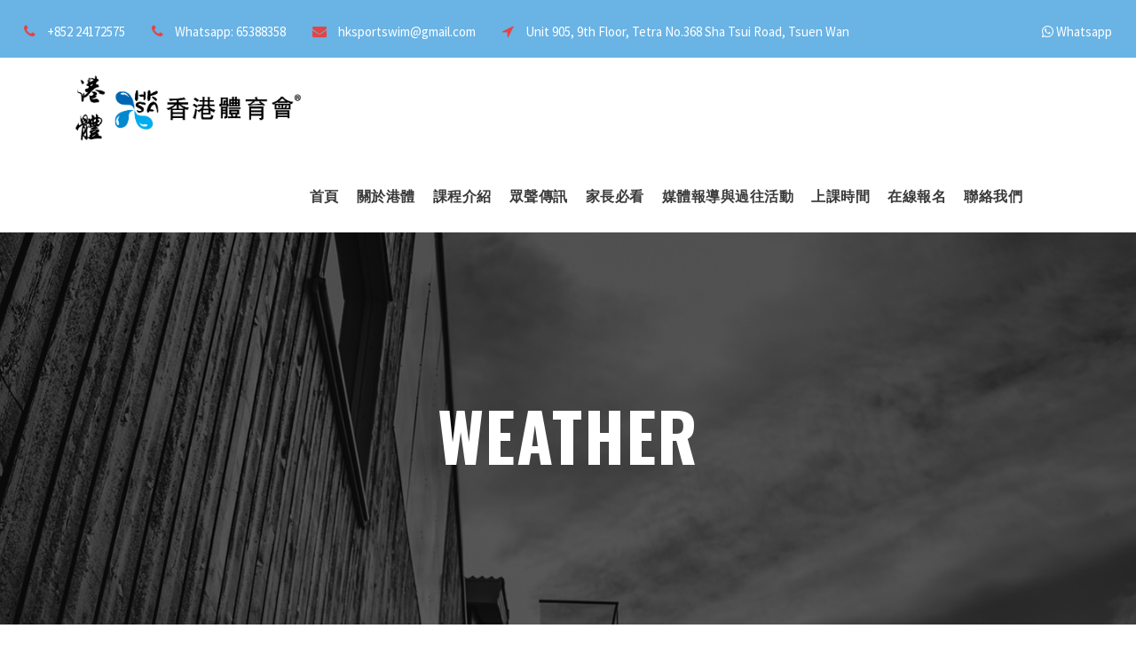

--- FILE ---
content_type: text/html; charset=UTF-8
request_url: https://hksportass.com/%E5%A4%A9%E6%B0%A3%E6%8C%87%E5%BC%95/weather/
body_size: 7944
content:
<!DOCTYPE html>
<html lang="zh-TW"
	prefix="og: http://ogp.me/ns#"  class="no-js">
<head>
	<meta charset="UTF-8">
	<meta name="viewport" content="width=device-width, initial-scale=1">
	<link rel="profile" href="https://gmpg.org/xfn/11">
	<link rel="pingback" href="https://hksportass.com/xmlrpc.php">
	<title>weather &#8211; 香港體育會 Hong Kong Sport Association</title>

<script>
dataLayer = [{"title":"weather","author":"hksport_admin","wordcount":0,"logged_in":"false","page_id":1487,"post_date":"2017-03-28 14:20:08"}];
</script>
<!-- Google Tag Manager -->
<script>(function(w,d,s,l,i){w[l]=w[l]||[];w[l].push({'gtm.start':
new Date().getTime(),event:'gtm.js'});var f=d.getElementsByTagName(s)[0],
j=d.createElement(s),dl=l!='dataLayer'?'&l='+l:'';j.async=true;j.src=
'https://www.googletagmanager.com/gtm.js?id='+i+dl;f.parentNode.insertBefore(j,f);
})(window,document,'script','dataLayer','GTM-5M3PVNL');</script>
<!-- End Google Tag Manager --><link rel='dns-prefetch' href='//maps.google.com' />
<link rel='dns-prefetch' href='//fonts.googleapis.com' />
<link rel='dns-prefetch' href='//s.w.org' />
<link rel="alternate" type="application/rss+xml" title="訂閱《香港體育會 Hong Kong Sport Association》&raquo; 資訊提供" href="https://hksportass.com/feed/" />
<link rel="alternate" type="application/rss+xml" title="訂閱《香港體育會 Hong Kong Sport Association》&raquo; 留言的資訊提供" href="https://hksportass.com/comments/feed/" />
<link rel="alternate" type="application/rss+xml" title="訂閱《香港體育會 Hong Kong Sport Association 》&raquo;〈weather〉留言的資訊提供" href="https://hksportass.com/%e5%a4%a9%e6%b0%a3%e6%8c%87%e5%bc%95/weather/feed/" />
		<script type="text/javascript">
			window._wpemojiSettings = {"baseUrl":"https:\/\/s.w.org\/images\/core\/emoji\/11.2.0\/72x72\/","ext":".png","svgUrl":"https:\/\/s.w.org\/images\/core\/emoji\/11.2.0\/svg\/","svgExt":".svg","source":{"concatemoji":"https:\/\/hksportass.com\/wp-includes\/js\/wp-emoji-release.min.js?ver=5.1.19"}};
			!function(e,a,t){var n,r,o,i=a.createElement("canvas"),p=i.getContext&&i.getContext("2d");function s(e,t){var a=String.fromCharCode;p.clearRect(0,0,i.width,i.height),p.fillText(a.apply(this,e),0,0);e=i.toDataURL();return p.clearRect(0,0,i.width,i.height),p.fillText(a.apply(this,t),0,0),e===i.toDataURL()}function c(e){var t=a.createElement("script");t.src=e,t.defer=t.type="text/javascript",a.getElementsByTagName("head")[0].appendChild(t)}for(o=Array("flag","emoji"),t.supports={everything:!0,everythingExceptFlag:!0},r=0;r<o.length;r++)t.supports[o[r]]=function(e){if(!p||!p.fillText)return!1;switch(p.textBaseline="top",p.font="600 32px Arial",e){case"flag":return s([55356,56826,55356,56819],[55356,56826,8203,55356,56819])?!1:!s([55356,57332,56128,56423,56128,56418,56128,56421,56128,56430,56128,56423,56128,56447],[55356,57332,8203,56128,56423,8203,56128,56418,8203,56128,56421,8203,56128,56430,8203,56128,56423,8203,56128,56447]);case"emoji":return!s([55358,56760,9792,65039],[55358,56760,8203,9792,65039])}return!1}(o[r]),t.supports.everything=t.supports.everything&&t.supports[o[r]],"flag"!==o[r]&&(t.supports.everythingExceptFlag=t.supports.everythingExceptFlag&&t.supports[o[r]]);t.supports.everythingExceptFlag=t.supports.everythingExceptFlag&&!t.supports.flag,t.DOMReady=!1,t.readyCallback=function(){t.DOMReady=!0},t.supports.everything||(n=function(){t.readyCallback()},a.addEventListener?(a.addEventListener("DOMContentLoaded",n,!1),e.addEventListener("load",n,!1)):(e.attachEvent("onload",n),a.attachEvent("onreadystatechange",function(){"complete"===a.readyState&&t.readyCallback()})),(n=t.source||{}).concatemoji?c(n.concatemoji):n.wpemoji&&n.twemoji&&(c(n.twemoji),c(n.wpemoji)))}(window,document,window._wpemojiSettings);
		</script>
		<style type="text/css">
img.wp-smiley,
img.emoji {
	display: inline !important;
	border: none !important;
	box-shadow: none !important;
	height: 1em !important;
	width: 1em !important;
	margin: 0 .07em !important;
	vertical-align: -0.1em !important;
	background: none !important;
	padding: 0 !important;
}
</style>
	<link rel='stylesheet' id='wp-block-library-css'  href='https://hksportass.com/wp-includes/css/dist/block-library/style.min.css?ver=5.1.19' type='text/css' media='all' />
<link rel='stylesheet' id='contact-form-7-css'  href='https://hksportass.com/wp-content/plugins/contact-form-7/includes/css/styles.css?ver=4.7' type='text/css' media='all' />
<link rel='stylesheet' id='gdlr-core-google-font-css'  href='https://fonts.googleapis.com/css?family=Oswald%3A300%2Cregular%2C700%7CSource+Sans+Pro%3A200%2C200italic%2C300%2C300italic%2Cregular%2Citalic%2C600%2C600italic%2C700%2C700italic%2C900%2C900italic%7CDroid+Serif%3Aregular%2Citalic%2C700%2C700italic&#038;subset=latin%2Clatin-ext%2Cvietnamese&#038;ver=5.1.19' type='text/css' media='all' />
<link rel='stylesheet' id='gdlr-core-plugin-css'  href='https://hksportass.com/wp-content/plugins/goodlayers-core/plugins/combine/style.css?ver=5.1.19' type='text/css' media='all' />
<link rel='stylesheet' id='gdlr-core-page-builder-css'  href='https://hksportass.com/wp-content/plugins/goodlayers-core/include/css/page-builder.css?ver=5.1.19' type='text/css' media='all' />
<link rel='stylesheet' id='rs-plugin-settings-css'  href='https://hksportass.com/wp-content/plugins/revslider/public/assets/css/settings.css?ver=5.2.6' type='text/css' media='all' />
<style id='rs-plugin-settings-inline-css' type='text/css'>
#rs-demo-id {}
</style>
<link rel='stylesheet' id='infinite-style-core-css'  href='https://hksportass.com/wp-content/themes/infinite/css/style-core.css?ver=5.1.19' type='text/css' media='all' />
<link rel='stylesheet' id='infinite-custom-style-css'  href='https://hksportass.com/wp-content/uploads/gdlr-style-custom.css?1716804850&#038;ver=5.1.19' type='text/css' media='all' />
<link rel='stylesheet' id='wpgmp-frontend-css'  href='https://hksportass.com/wp-content/plugins/wp-google-map-plugin//assets/css/frontend.css?ver=5.1.19' type='text/css' media='all' />
<script type='text/javascript' src='https://hksportass.com/wp-includes/js/jquery/jquery.js?ver=1.12.4'></script>
<script type='text/javascript' src='https://hksportass.com/wp-includes/js/jquery/jquery-migrate.min.js?ver=1.4.1'></script>
<script type='text/javascript' src='https://hksportass.com/wp-content/plugins/revslider/public/assets/js/jquery.themepunch.tools.min.js?ver=5.2.6'></script>
<script type='text/javascript' src='https://hksportass.com/wp-content/plugins/revslider/public/assets/js/jquery.themepunch.revolution.min.js?ver=5.2.6'></script>
<!--[if lt IE 9]>
<script type='text/javascript' src='https://hksportass.com/wp-content/themes/infinite/js/html5.js?ver=5.1.19'></script>
<![endif]-->
<script type='text/javascript' src='https://maps.google.com/maps/api/js?key=AIzaSyBfuvktakTgmZ4cxKcqtzBQkwedpBwbh6k&#038;libraries=geometry%2Cplaces%2Cweather%2Cpanoramio%2Cdrawing&#038;language=zh-TW&#038;ver=5.1.19'></script>
<script type='text/javascript'>
/* <![CDATA[ */
var wpgmp_local = {"language":"zh-TW","urlforajax":"https:\/\/hksportass.com\/wp-admin\/admin-ajax.php"};
/* ]]> */
</script>
<script type='text/javascript' src='https://hksportass.com/wp-content/plugins/wp-google-map-plugin//assets/js/maps.js?ver=5.1.19'></script>
<link rel='https://api.w.org/' href='https://hksportass.com/wp-json/' />
<link rel="EditURI" type="application/rsd+xml" title="RSD" href="https://hksportass.com/xmlrpc.php?rsd" />
<link rel="wlwmanifest" type="application/wlwmanifest+xml" href="https://hksportass.com/wp-includes/wlwmanifest.xml" /> 
<meta name="generator" content="WordPress 5.1.19" />
<link rel='shortlink' href='https://hksportass.com/?p=1487' />
<link rel="alternate" type="application/json+oembed" href="https://hksportass.com/wp-json/oembed/1.0/embed?url=https%3A%2F%2Fhksportass.com%2F%25e5%25a4%25a9%25e6%25b0%25a3%25e6%258c%2587%25e5%25bc%2595%2Fweather%2F" />
<link rel="alternate" type="text/xml+oembed" href="https://hksportass.com/wp-json/oembed/1.0/embed?url=https%3A%2F%2Fhksportass.com%2F%25e5%25a4%25a9%25e6%25b0%25a3%25e6%258c%2587%25e5%25bc%2595%2Fweather%2F&#038;format=xml" />
<!-- Facebook Pixel Code -->
                <script>
                !function(f,b,e,v,n,t,s){if(f.fbq)return;n=f.fbq=function(){n.callMethod?
                n.callMethod.apply(n,arguments):n.queue.push(arguments)};if(!f._fbq)f._fbq=n;
                n.push=n;n.loaded=!0;n.version='2.0';n.queue=[];t=b.createElement(e);t.async=!0;
                t.src=v;s=b.getElementsByTagName(e)[0];s.parentNode.insertBefore(t,s)}(window,
                document,'script','//connect.facebook.net/en_US/fbevents.js');

                fbq('init', '730817953741850 ');
                fbq('track', 'PageView');
                        
                </script>
                <noscript><img height='1' width='1' style='display:none'
                src='https://www.facebook.com/tr?id=730817953741850 &ev=PageView&noscript=1'
                /></noscript>
                <!-- End Facebook Pixel Code -->
                    
		<script>
			(function(i,s,o,g,r,a,m){i['GoogleAnalyticsObject']=r;i[r]=i[r]||function(){
			(i[r].q=i[r].q||[]).push(arguments)},i[r].l=1*new Date();a=s.createElement(o),
			m=s.getElementsByTagName(o)[0];a.async=1;a.src=g;m.parentNode.insertBefore(a,m)
			})(window,document,'script','https://www.google-analytics.com/analytics.js','ga');
			ga('create', 'UA-137603227-1', 'auto');
			ga('send', 'pageview');
		</script>

	<!-- Google Analytics -->
<script>
(function(i,s,o,g,r,a,m){i['GoogleAnalyticsObject']=r;i[r]=i[r]||function(){
(i[r].q=i[r].q||[]).push(arguments)},i[r].l=1*new Date();a=s.createElement(o),
m=s.getElementsByTagName(o)[0];a.async=1;a.src=g;m.parentNode.insertBefore(a,m)
})(window,document,'script','https://www.google-analytics.com/analytics.js','ga');

ga('create', 'UA-137603227-1', 'auto');
ga('send', 'pageview');
</script>
<!-- End Google Analytics -->
<script type="text/javascript">
(function(url){
	if(/(?:Chrome\/26\.0\.1410\.63 Safari\/537\.31|WordfenceTestMonBot)/.test(navigator.userAgent)){ return; }
	var addEvent = function(evt, handler) {
		if (window.addEventListener) {
			document.addEventListener(evt, handler, false);
		} else if (window.attachEvent) {
			document.attachEvent('on' + evt, handler);
		}
	};
	var removeEvent = function(evt, handler) {
		if (window.removeEventListener) {
			document.removeEventListener(evt, handler, false);
		} else if (window.detachEvent) {
			document.detachEvent('on' + evt, handler);
		}
	};
	var evts = 'contextmenu dblclick drag dragend dragenter dragleave dragover dragstart drop keydown keypress keyup mousedown mousemove mouseout mouseover mouseup mousewheel scroll'.split(' ');
	var logHuman = function() {
		var wfscr = document.createElement('script');
		wfscr.type = 'text/javascript';
		wfscr.async = true;
		wfscr.src = url + '&r=' + Math.random();
		(document.getElementsByTagName('head')[0]||document.getElementsByTagName('body')[0]).appendChild(wfscr);
		for (var i = 0; i < evts.length; i++) {
			removeEvent(evts[i], logHuman);
		}
	};
	for (var i = 0; i < evts.length; i++) {
		addEvent(evts[i], logHuman);
	}
})('//hksportass.com/?wordfence_logHuman=1&hid=4BC65092FE33264259BAFDF70CD9A213');
</script><meta name="generator" content="Powered by Slider Revolution 5.2.6 - responsive, Mobile-Friendly Slider Plugin for WordPress with comfortable drag and drop interface." />
<link rel="icon" href="https://hksportass.com/wp-content/uploads/2021/02/cropped-LOGOR-02-32x32.jpg" sizes="32x32" />
<link rel="icon" href="https://hksportass.com/wp-content/uploads/2021/02/cropped-LOGOR-02-192x192.jpg" sizes="192x192" />
<link rel="apple-touch-icon-precomposed" href="https://hksportass.com/wp-content/uploads/2021/02/cropped-LOGOR-02-180x180.jpg" />
<meta name="msapplication-TileImage" content="https://hksportass.com/wp-content/uploads/2021/02/cropped-LOGOR-02-270x270.jpg" />
</head>

<body data-rsssl=1 class="attachment attachment-template-default attachmentid-1487 attachment-png gdlr-core-body infinite-body infinite-body-front infinite-full  infinite-with-sticky-navigation gdlr-core-link-to-lightbox">
<div class="infinite-mobile-header-wrap" ><div class="infinite-top-bar" ><div class="infinite-top-bar-background" ></div><div class="infinite-top-bar-container clearfix infinite-top-bar-full " ><div class="infinite-top-bar-left infinite-item-pdlr"><i class="fa fa-phone" style="font-size: 16px;color: #e54444;margin-right: 10px;"  ></i> +852 24172575 <i class="fa fa-phone" style="font-size: 16px;color: #e54444;margin-left: 27px;margin-right: 10px;"  ></i> Whatsapp: 65388358 <i class="fa fa-envelope" style="font-size: 16px;color: #e54444;margin-left: 27px;margin-right: 10px;"  ></i>  hksportswim@gmail.com <i class="fa fa-location-arrow" style="font-size: 16px;color: #e54444;margin-left: 27px;margin-right: 10px;"  ></i> Unit 905, 9th Floor, Tetra No.368 Sha Tsui Road, Tsuen Wan</div><div class="infinite-top-bar-right infinite-item-pdlr"><div class="infinite-top-bar-right-text"><i class="fa fa-whatsapp" aria-hidden="true"></i>
<a href="https://api.whatsapp.com/send?phone=85265388358/">Whatsapp</a></div></div></div></div><div class="infinite-mobile-header infinite-header-background infinite-style-slide" id="infinite-mobile-header" ><div class="infinite-mobile-header-container infinite-container" ><div class="infinite-logo  infinite-item-pdlr"><div class="infinite-logo-inner"><a href="https://hksportass.com/" ><img src="https://hksportass.com/wp-content/uploads/2021/02/LOGOR-01.jpg" alt="" width="5797" height="2217" /></a></div></div><div class="infinite-mobile-menu-right" ><div class="infinite-main-menu-search" id="infinite-mobile-top-search" ><i class="fa fa-search" ></i></div><div class="infinite-top-search-wrap" >
	<div class="infinite-top-search-close" ></div>

	<div class="infinite-top-search-row" >
		<div class="infinite-top-search-cell" >
			<form role="search" method="get" class="search-form" action="https://hksportass.com/">
	<input type="text" class="search-field infinite-title-font" placeholder="Search..." value="" name="s">
	<div class="infinite-top-search-submit"><i class="fa fa-search" ></i></div>
	<input type="submit" class="search-submit" value="Search">
	<div class="infinite-top-search-close"><i class="icon_close" ></i></div>
</form>
		</div>
	</div>

</div>
<div class="infinite-mobile-menu" ><a class="infinite-mm-menu-button infinite-mobile-menu-button infinite-mobile-button-hamburger-with-border" href="#infinite-mobile-menu" ><i class="fa fa-bars" ></i></a><div class="infinite-mm-menu-wrap infinite-navigation-font" id="infinite-mobile-menu" data-slide="left" ><ul id="menu-main-navigation" class="m-menu"><li class="menu-item menu-item-type-post_type menu-item-object-page menu-item-home menu-item-1226"><a href="https://hksportass.com/">首頁</a></li>
<li class="menu-item menu-item-type-custom menu-item-object-custom menu-item-has-children menu-item-1554"><a href="#">關於港體</a>
<ul class="sub-menu">
	<li class="menu-item menu-item-type-post_type menu-item-object-page menu-item-1284"><a href="https://hksportass.com/%e9%97%9c%e6%96%bc%e6%88%91%e5%80%91/">關於我們</a></li>
	<li class="menu-item menu-item-type-custom menu-item-object-custom menu-item-1366"><a href="https://hksportass.com/personnel/%E6%95%99%E7%B7%B4%E5%9C%98%E9%9A%8A/">教練團隊</a></li>
</ul>
</li>
<li class="menu-item menu-item-type-custom menu-item-object-custom menu-item-has-children menu-item-1375"><a href="#">課程介紹</a>
<ul class="sub-menu">
	<li class="menu-item menu-item-type-post_type menu-item-object-page menu-item-2120"><a href="https://hksportass.com/baby-spa-%e5%ac%b0%e5%85%92%e6%b0%b4%e7%99%82/">Baby spa 嬰兒水療</a></li>
	<li class="menu-item menu-item-type-post_type menu-item-object-page menu-item-1519"><a href="https://hksportass.com/%e8%a6%aa%e5%ad%90%e6%b3%b3%e7%8f%ad/">親子泳班</a></li>
	<li class="menu-item menu-item-type-post_type menu-item-object-page menu-item-2121"><a href="https://hksportass.com/%e5%ac%b0%e5%b9%bc%e5%85%92%e5%ad%b8%e5%89%8d%e7%8f%ad/">嬰幼兒學前班</a></li>
	<li class="menu-item menu-item-type-post_type menu-item-object-page menu-item-1376"><a href="https://hksportass.com/%e5%b9%bc%e5%85%92%e6%b8%b8%e6%b3%b3%e7%8f%ad/">幼兒游泳班</a></li>
	<li class="menu-item menu-item-type-post_type menu-item-object-page menu-item-1525"><a href="https://hksportass.com/%e5%9f%ba%e7%a4%8e%e6%b8%b8%e6%b3%b3%e7%8f%ad/">基礎游泳班</a></li>
	<li class="menu-item menu-item-type-post_type menu-item-object-page menu-item-1522"><a href="https://hksportass.com/%e7%ab%b6%e8%b3%bd%e8%a8%93%e7%b7%b4%e7%8f%ad/">競賽訓練班</a></li>
	<li class="menu-item menu-item-type-post_type menu-item-object-page menu-item-1521"><a href="https://hksportass.com/%e6%88%90%e4%ba%ba%e6%b8%b8%e6%b3%b3%e7%8f%ad/">成人游泳班</a></li>
	<li class="menu-item menu-item-type-post_type menu-item-object-page menu-item-1520"><a href="https://hksportass.com/%e6%b0%b4%e4%b8%ad%e5%81%a5%e9%ab%94%e7%8f%ad/">水中健體班</a></li>
	<li class="menu-item menu-item-type-post_type menu-item-object-page menu-item-2119"><a href="https://hksportass.com/%e7%a7%81%e4%ba%ba%e5%81%a5%e8%ba%ab%e8%aa%b2%e7%a8%8b/">私人健身課程</a></li>
	<li class="menu-item menu-item-type-post_type menu-item-object-page menu-item-2426"><a href="https://hksportass.com/%e6%b3%b0%e6%8b%b3-%e6%8b%b3%e6%93%8a%e8%a8%93%e7%b7%b4%e7%8f%ad/">泰拳/拳擊訓練班</a></li>
	<li class="menu-item menu-item-type-post_type menu-item-object-page menu-item-2425"><a href="https://hksportass.com/%e5%bd%88%e5%ba%8a%e8%aa%b2%e7%a8%8b/">彈床課程</a></li>
	<li class="menu-item menu-item-type-post_type menu-item-object-page menu-item-2602"><a href="https://hksportass.com/%e6%97%a5%e7%87%9f%e8%a8%93%e7%b7%b4/">日營訓練</a></li>
</ul>
</li>
<li class="menu-item menu-item-type-custom menu-item-object-custom menu-item-has-children menu-item-1428"><a href="#">眾聲傳訊</a>
<ul class="sub-menu">
	<li class="menu-item menu-item-type-post_type menu-item-object-page menu-item-1430"><a href="https://hksportass.com/%e6%95%99%e7%b7%b4%e7%9a%84%e8%a9%b1/">教練的話</a></li>
	<li class="menu-item menu-item-type-post_type menu-item-object-page menu-item-1681"><a href="https://hksportass.com/%e6%b3%b3%e9%9a%8a%e5%be%80%e7%a9%8d/">泳隊往積</a></li>
	<li class="menu-item menu-item-type-post_type menu-item-object-page menu-item-1431"><a href="https://hksportass.com/%e6%98%9f%e5%aa%bd%e5%89%96%e7%99%bd/">星媽剖白</a></li>
	<li class="menu-item menu-item-type-post_type menu-item-object-page menu-item-1429"><a href="https://hksportass.com/%e5%ae%b6%e9%95%b7%e9%bb%9e%e8%a9%95/">家長點評</a></li>
</ul>
</li>
<li class="menu-item menu-item-type-custom menu-item-object-custom menu-item-has-children menu-item-1489"><a href="#">家長必看</a>
<ul class="sub-menu">
	<li class="menu-item menu-item-type-post_type menu-item-object-page menu-item-1680"><a href="https://hksportass.com/%e5%a0%b1%e5%90%8d%e6%96%b9%e6%b3%95/">報名方法</a></li>
	<li class="menu-item menu-item-type-post_type menu-item-object-page menu-item-1491"><a href="https://hksportass.com/%e5%a0%b1%e5%90%8d%e9%9c%80%e7%9f%a5/">報名需知</a></li>
	<li class="menu-item menu-item-type-post_type menu-item-object-page menu-item-1490"><a href="https://hksportass.com/%e5%a4%a9%e6%b0%a3%e6%8c%87%e5%bc%95/">天氣指引</a></li>
	<li class="menu-item menu-item-type-post_type menu-item-object-page menu-item-2409"><a href="https://hksportass.com/%e8%aa%bf%e5%a0%82%e4%ba%8b%e9%a0%85/">補堂調堂指引</a></li>
	<li class="menu-item menu-item-type-post_type menu-item-object-page menu-item-2398"><a href="https://hksportass.com/%e8%aa%bf%e5%a0%82%e4%ba%8b%e9%a0%85/%e4%b8%8a%e8%aa%b2%e9%9c%80%e7%9f%a5-%e6%b3%b3%e7%8f%ad/">上課需知 (泳班)</a></li>
	<li class="menu-item menu-item-type-custom menu-item-object-custom menu-item-2412"><a href="https://hksportass.com/%e8%aa%bf%e5%a0%82%e4%ba%8b%e9%a0%85/%e8%aa%b2%e7%a8%8b%e5%a0%b1%e5%90%8d%e8%a1%a8%e6%a0%bc%e4%b8%8b%e8%bc%89/">課程報名表格下載</a></li>
</ul>
</li>
<li class="menu-item menu-item-type-post_type menu-item-object-page menu-item-1383"><a href="https://hksportass.com/%e5%aa%92%e9%ab%94%e5%a0%b1%e5%b0%8e/">媒體報導與過往活動</a></li>
<li class="menu-item menu-item-type-post_type menu-item-object-page menu-item-1546"><a href="https://hksportass.com/%e4%b8%8a%e8%aa%b2%e6%99%82%e9%96%93/">上課時間</a></li>
<li class="menu-item menu-item-type-post_type menu-item-object-page menu-item-1377"><a href="https://hksportass.com/%e9%a6%99%e6%b8%af%e9%ab%94%e8%82%b2%e6%9c%83-%e5%a0%b1%e5%90%8d%e8%a1%a8%e6%a0%bc/">在線報名</a></li>
<li class="menu-item menu-item-type-post_type menu-item-object-page menu-item-1283"><a href="https://hksportass.com/contact/">聯絡我們</a></li>
</ul></div></div></div></div></div></div><div class="infinite-body-outer-wrapper ">
		<div class="infinite-body-wrapper clearfix  infinite-with-frame">
	<div class="infinite-top-bar" ><div class="infinite-top-bar-background" ></div><div class="infinite-top-bar-container clearfix infinite-top-bar-full " ><div class="infinite-top-bar-left infinite-item-pdlr"><i class="fa fa-phone" style="font-size: 16px;color: #e54444;margin-right: 10px;"  ></i> +852 24172575 <i class="fa fa-phone" style="font-size: 16px;color: #e54444;margin-left: 27px;margin-right: 10px;"  ></i> Whatsapp: 65388358 <i class="fa fa-envelope" style="font-size: 16px;color: #e54444;margin-left: 27px;margin-right: 10px;"  ></i>  hksportswim@gmail.com <i class="fa fa-location-arrow" style="font-size: 16px;color: #e54444;margin-left: 27px;margin-right: 10px;"  ></i> Unit 905, 9th Floor, Tetra No.368 Sha Tsui Road, Tsuen Wan</div><div class="infinite-top-bar-right infinite-item-pdlr"><div class="infinite-top-bar-right-text"><i class="fa fa-whatsapp" aria-hidden="true"></i>
<a href="https://api.whatsapp.com/send?phone=85265388358/">Whatsapp</a></div></div></div></div>	
<header class="infinite-header-wrap infinite-header-style-plain  infinite-style-menu-right infinite-sticky-navigation infinite-style-fixed" >
	<div class="infinite-header-background" ></div>
	<div class="infinite-header-container  infinite-container">
			
		<div class="infinite-header-container-inner clearfix">
			<div class="infinite-logo  infinite-item-pdlr"><div class="infinite-logo-inner"><a href="https://hksportass.com/" ><img src="https://hksportass.com/wp-content/uploads/2021/02/LOGOR-01.jpg" alt="" width="5797" height="2217" /></a></div></div>			<div class="infinite-navigation infinite-item-pdlr clearfix " >
			<div class="infinite-main-menu" id="infinite-main-menu" ><ul id="menu-main-navigation-1" class="sf-menu"><li  class="menu-item menu-item-type-post_type menu-item-object-page menu-item-home menu-item-1226 infinite-normal-menu"><a href="https://hksportass.com/">首頁</a></li>
<li  class="menu-item menu-item-type-custom menu-item-object-custom menu-item-has-children menu-item-1554 infinite-normal-menu"><a href="#" class="sf-with-ul-pre">關於港體</a>
<ul class="sub-menu">
	<li  class="menu-item menu-item-type-post_type menu-item-object-page menu-item-1284" data-size="60"><a href="https://hksportass.com/%e9%97%9c%e6%96%bc%e6%88%91%e5%80%91/">關於我們</a></li>
	<li  class="menu-item menu-item-type-custom menu-item-object-custom menu-item-1366" data-size="60"><a href="https://hksportass.com/personnel/%E6%95%99%E7%B7%B4%E5%9C%98%E9%9A%8A/">教練團隊</a></li>
</ul>
</li>
<li  class="menu-item menu-item-type-custom menu-item-object-custom menu-item-has-children menu-item-1375 infinite-normal-menu"><a href="#" class="sf-with-ul-pre">課程介紹</a>
<ul class="sub-menu">
	<li  class="menu-item menu-item-type-post_type menu-item-object-page menu-item-2120" data-size="60"><a href="https://hksportass.com/baby-spa-%e5%ac%b0%e5%85%92%e6%b0%b4%e7%99%82/">Baby spa 嬰兒水療</a></li>
	<li  class="menu-item menu-item-type-post_type menu-item-object-page menu-item-1519" data-size="60"><a href="https://hksportass.com/%e8%a6%aa%e5%ad%90%e6%b3%b3%e7%8f%ad/">親子泳班</a></li>
	<li  class="menu-item menu-item-type-post_type menu-item-object-page menu-item-2121" data-size="60"><a href="https://hksportass.com/%e5%ac%b0%e5%b9%bc%e5%85%92%e5%ad%b8%e5%89%8d%e7%8f%ad/">嬰幼兒學前班</a></li>
	<li  class="menu-item menu-item-type-post_type menu-item-object-page menu-item-1376" data-size="60"><a href="https://hksportass.com/%e5%b9%bc%e5%85%92%e6%b8%b8%e6%b3%b3%e7%8f%ad/">幼兒游泳班</a></li>
	<li  class="menu-item menu-item-type-post_type menu-item-object-page menu-item-1525" data-size="60"><a href="https://hksportass.com/%e5%9f%ba%e7%a4%8e%e6%b8%b8%e6%b3%b3%e7%8f%ad/">基礎游泳班</a></li>
	<li  class="menu-item menu-item-type-post_type menu-item-object-page menu-item-1522" data-size="60"><a href="https://hksportass.com/%e7%ab%b6%e8%b3%bd%e8%a8%93%e7%b7%b4%e7%8f%ad/">競賽訓練班</a></li>
	<li  class="menu-item menu-item-type-post_type menu-item-object-page menu-item-1521" data-size="60"><a href="https://hksportass.com/%e6%88%90%e4%ba%ba%e6%b8%b8%e6%b3%b3%e7%8f%ad/">成人游泳班</a></li>
	<li  class="menu-item menu-item-type-post_type menu-item-object-page menu-item-1520" data-size="60"><a href="https://hksportass.com/%e6%b0%b4%e4%b8%ad%e5%81%a5%e9%ab%94%e7%8f%ad/">水中健體班</a></li>
	<li  class="menu-item menu-item-type-post_type menu-item-object-page menu-item-2119" data-size="60"><a href="https://hksportass.com/%e7%a7%81%e4%ba%ba%e5%81%a5%e8%ba%ab%e8%aa%b2%e7%a8%8b/">私人健身課程</a></li>
	<li  class="menu-item menu-item-type-post_type menu-item-object-page menu-item-2426" data-size="60"><a href="https://hksportass.com/%e6%b3%b0%e6%8b%b3-%e6%8b%b3%e6%93%8a%e8%a8%93%e7%b7%b4%e7%8f%ad/">泰拳/拳擊訓練班</a></li>
	<li  class="menu-item menu-item-type-post_type menu-item-object-page menu-item-2425" data-size="60"><a href="https://hksportass.com/%e5%bd%88%e5%ba%8a%e8%aa%b2%e7%a8%8b/">彈床課程</a></li>
	<li  class="menu-item menu-item-type-post_type menu-item-object-page menu-item-2602" data-size="60"><a href="https://hksportass.com/%e6%97%a5%e7%87%9f%e8%a8%93%e7%b7%b4/">日營訓練</a></li>
</ul>
</li>
<li  class="menu-item menu-item-type-custom menu-item-object-custom menu-item-has-children menu-item-1428 infinite-normal-menu"><a href="#" class="sf-with-ul-pre">眾聲傳訊</a>
<ul class="sub-menu">
	<li  class="menu-item menu-item-type-post_type menu-item-object-page menu-item-1430" data-size="60"><a href="https://hksportass.com/%e6%95%99%e7%b7%b4%e7%9a%84%e8%a9%b1/">教練的話</a></li>
	<li  class="menu-item menu-item-type-post_type menu-item-object-page menu-item-1681" data-size="60"><a href="https://hksportass.com/%e6%b3%b3%e9%9a%8a%e5%be%80%e7%a9%8d/">泳隊往積</a></li>
	<li  class="menu-item menu-item-type-post_type menu-item-object-page menu-item-1431" data-size="60"><a href="https://hksportass.com/%e6%98%9f%e5%aa%bd%e5%89%96%e7%99%bd/">星媽剖白</a></li>
	<li  class="menu-item menu-item-type-post_type menu-item-object-page menu-item-1429" data-size="60"><a href="https://hksportass.com/%e5%ae%b6%e9%95%b7%e9%bb%9e%e8%a9%95/">家長點評</a></li>
</ul>
</li>
<li  class="menu-item menu-item-type-custom menu-item-object-custom menu-item-has-children menu-item-1489 infinite-normal-menu"><a href="#" class="sf-with-ul-pre">家長必看</a>
<ul class="sub-menu">
	<li  class="menu-item menu-item-type-post_type menu-item-object-page menu-item-1680" data-size="60"><a href="https://hksportass.com/%e5%a0%b1%e5%90%8d%e6%96%b9%e6%b3%95/">報名方法</a></li>
	<li  class="menu-item menu-item-type-post_type menu-item-object-page menu-item-1491" data-size="60"><a href="https://hksportass.com/%e5%a0%b1%e5%90%8d%e9%9c%80%e7%9f%a5/">報名需知</a></li>
	<li  class="menu-item menu-item-type-post_type menu-item-object-page menu-item-1490" data-size="60"><a href="https://hksportass.com/%e5%a4%a9%e6%b0%a3%e6%8c%87%e5%bc%95/">天氣指引</a></li>
	<li  class="menu-item menu-item-type-post_type menu-item-object-page menu-item-2409" data-size="60"><a href="https://hksportass.com/%e8%aa%bf%e5%a0%82%e4%ba%8b%e9%a0%85/">補堂調堂指引</a></li>
	<li  class="menu-item menu-item-type-post_type menu-item-object-page menu-item-2398" data-size="60"><a href="https://hksportass.com/%e8%aa%bf%e5%a0%82%e4%ba%8b%e9%a0%85/%e4%b8%8a%e8%aa%b2%e9%9c%80%e7%9f%a5-%e6%b3%b3%e7%8f%ad/">上課需知 (泳班)</a></li>
	<li  class="menu-item menu-item-type-custom menu-item-object-custom menu-item-2412" data-size="60"><a href="https://hksportass.com/%e8%aa%bf%e5%a0%82%e4%ba%8b%e9%a0%85/%e8%aa%b2%e7%a8%8b%e5%a0%b1%e5%90%8d%e8%a1%a8%e6%a0%bc%e4%b8%8b%e8%bc%89/">課程報名表格下載</a></li>
</ul>
</li>
<li  class="menu-item menu-item-type-post_type menu-item-object-page menu-item-1383 infinite-normal-menu"><a href="https://hksportass.com/%e5%aa%92%e9%ab%94%e5%a0%b1%e5%b0%8e/">媒體報導與過往活動</a></li>
<li  class="menu-item menu-item-type-post_type menu-item-object-page menu-item-1546 infinite-normal-menu"><a href="https://hksportass.com/%e4%b8%8a%e8%aa%b2%e6%99%82%e9%96%93/">上課時間</a></li>
<li  class="menu-item menu-item-type-post_type menu-item-object-page menu-item-1377 infinite-normal-menu"><a href="https://hksportass.com/%e9%a6%99%e6%b8%af%e9%ab%94%e8%82%b2%e6%9c%83-%e5%a0%b1%e5%90%8d%e8%a1%a8%e6%a0%bc/">在線報名</a></li>
<li  class="menu-item menu-item-type-post_type menu-item-object-page menu-item-1283 infinite-normal-menu"><a href="https://hksportass.com/contact/">聯絡我們</a></li>
</ul></div><div class="infinite-main-menu-right-wrap clearfix " ><div class="infinite-main-menu-search" id="infinite-top-search" ><i class="fa fa-search" ></i></div><div class="infinite-top-search-wrap" >
	<div class="infinite-top-search-close" ></div>

	<div class="infinite-top-search-row" >
		<div class="infinite-top-search-cell" >
			<form role="search" method="get" class="search-form" action="https://hksportass.com/">
	<input type="text" class="search-field infinite-title-font" placeholder="Search..." value="" name="s">
	<div class="infinite-top-search-submit"><i class="fa fa-search" ></i></div>
	<input type="submit" class="search-submit" value="Search">
	<div class="infinite-top-search-close"><i class="icon_close" ></i></div>
</form>
		</div>
	</div>

</div>
</div>			</div><!-- infinite-navigation -->

		</div><!-- infinite-header-inner -->
	</div><!-- infinite-header-container -->
</header><!-- header --><div class="infinite-page-title-wrap  infinite-style-large infinite-center-align" ><div class="infinite-header-transparent-substitute" ></div><div class="infinite-page-title-overlay"  ></div><div class="infinite-page-title-container infinite-container" ><div class="infinite-page-title-content infinite-item-pdlr"  ><h1 class="infinite-page-title"  >weather</h1></div></div></div>	<div class="infinite-page-wrapper" id="infinite-page-wrapper" ><div class="infinite-content-container infinite-container"><div class="infinite-content-area infinite-item-pdlr infinite-sidebar-style-none clearfix" ><p class="attachment"><a href='https://hksportass.com/wp-content/uploads/2017/03/weather.png'><img width="268" height="300" src="https://hksportass.com/wp-content/uploads/2017/03/weather-268x300.png" class="attachment-medium size-medium" alt="" srcset="https://hksportass.com/wp-content/uploads/2017/03/weather-268x300.png 268w, https://hksportass.com/wp-content/uploads/2017/03/weather-768x859.png 768w, https://hksportass.com/wp-content/uploads/2017/03/weather-916x1024.png 916w, https://hksportass.com/wp-content/uploads/2017/03/weather.png 920w" sizes="(max-width: 268px) 100vw, 268px" /></a></p>
</div></div><div class="gdlr-core-page-builder-body"></div><div class="infinite-page-comment-container infinite-container" ><div class="infinite-page-comments infinite-item-pdlr" >
<div id="comments" class="infinite-comments-area">
	<div id="respond" class="comment-respond">
		<h4 id="reply-title" class="comment-reply-title infinite-content-font">Leave a Reply <small><a rel="nofollow" id="cancel-comment-reply-link" href="/%E5%A4%A9%E6%B0%A3%E6%8C%87%E5%BC%95/weather/#respond" style="display:none;">Cancel Reply</a></small></h4>			<form action="https://hksportass.com/wp-comments-post.php" method="post" id="commentform" class="comment-form" novalidate>
				<div class="comment-form-comment"><textarea id="comment" name="comment" cols="45" rows="8" aria-required="true" placeholder="Comment*" ></textarea></div><div class="comment-form-head"><div class="infinite-comment-form-author" ><input id="author" name="author" type="text" value="" placeholder="Name*" size="30" aria-required='true' /></div>
<div class="infinite-comment-form-email" ><input id="email" name="email" type="text" value="" placeholder="Email*" size="30" aria-required='true' /></div>
<input id="url" name="url" type="text" value="" placeholder="Website" size="30" /><div class="clear"></div></div>
<p class="comment-form-cookies-consent"><input id="wp-comment-cookies-consent" name="wp-comment-cookies-consent" type="checkbox" value="yes" /><label for="wp-comment-cookies-consent">在<strong>瀏覽器</strong>中儲存顯示名稱、電子郵件地址及個人網站網址，以供下次發佈留言時使用。</label></p>
<p class="form-submit"><input name="submit" type="submit" id="submit" class="submit" value="Post Comment" /> <input type='hidden' name='comment_post_ID' value='1487' id='comment_post_ID' />
<input type='hidden' name='comment_parent' id='comment_parent' value='0' />
</p>			</form>
			</div><!-- #respond -->
	</div><!-- infinite-comments-area --></div></div></div></div><footer class="infinite-fixed-footer" id="infinite-fixed-footer" ><div class="infinite-copyright-wrapper" ><div class="infinite-copyright-container infinite-container"><div class="infinite-copyright-text infinite-item-pdlr">Copyright 2017 HKSA, All Right Reserved</div></div></div></footer></div>
<!-- Google Tag Manager (noscript) -->
<noscript><iframe src="https://www.googletagmanager.com/ns.html?id=GTM-5M3PVNL" height="0" width="0" style="display:none;visibility:hidden"></iframe></noscript>
<!-- End Google Tag Manager (noscript) --><link rel='stylesheet' id='hugeit_custom_style-css'  href='https://hksportass.com/?hugeit_custom_css=1&#038;ver=5.1.19' type='text/css' media='all' />
<script type='text/javascript' src='https://hksportass.com/wp-content/plugins/contact-form-7/includes/js/jquery.form.min.js?ver=3.51.0-2014.06.20'></script>
<script type='text/javascript'>
/* <![CDATA[ */
var _wpcf7 = {"recaptcha":{"messages":{"empty":"Please verify that you are not a robot."}}};
/* ]]> */
</script>
<script type='text/javascript' src='https://hksportass.com/wp-content/plugins/contact-form-7/includes/js/scripts.js?ver=4.7'></script>
<script type='text/javascript' src='https://hksportass.com/wp-content/plugins/goodlayers-core/plugins/combine/script.js?ver=5.1.19'></script>
<script type='text/javascript'>
/* <![CDATA[ */
var gdlr_core_pbf = {"admin":"","video":{"width":"640","height":"360"},"ajax_url":"https:\/\/hksportass.com\/wp-admin\/admin-ajax.php","ilightbox_skin":"dark"};
/* ]]> */
</script>
<script type='text/javascript' src='https://hksportass.com/wp-content/plugins/goodlayers-core/include/js/page-builder.js?ver=5.1.19'></script>
<script type='text/javascript' src='https://hksportass.com/wp-includes/js/jquery/ui/effect.min.js?ver=1.11.4'></script>
<script type='text/javascript'>
/* <![CDATA[ */
var infinite_script_core = {"home_url":"https:\/\/hksportass.com\/"};
/* ]]> */
</script>
<script type='text/javascript' src='https://hksportass.com/wp-content/themes/infinite/js/script-core.js?ver=1.0.0'></script>
<script type='text/javascript' src='https://hksportass.com/wp-includes/js/comment-reply.min.js?ver=5.1.19'></script>
<script type='text/javascript' src='https://hksportass.com/wp-includes/js/wp-embed.min.js?ver=5.1.19'></script>

</body>
</html>

--- FILE ---
content_type: text/plain
request_url: https://www.google-analytics.com/j/collect?v=1&_v=j102&a=674078317&t=pageview&_s=1&dl=https%3A%2F%2Fhksportass.com%2F%25E5%25A4%25A9%25E6%25B0%25A3%25E6%258C%2587%25E5%25BC%2595%2Fweather%2F&ul=en-us%40posix&dt=weather%20%E2%80%93%20%E9%A6%99%E6%B8%AF%E9%AB%94%E8%82%B2%E6%9C%83%20Hong%20Kong%20Sport%20Association&sr=1280x720&vp=1280x720&_u=IEBAAEABAAAAACAAI~&jid=797353846&gjid=1307687572&cid=648811951.1768987626&tid=UA-137603227-1&_gid=941758809.1768987626&_r=1&_slc=1&z=1698409873
body_size: -450
content:
2,cG-DF76M85YZL